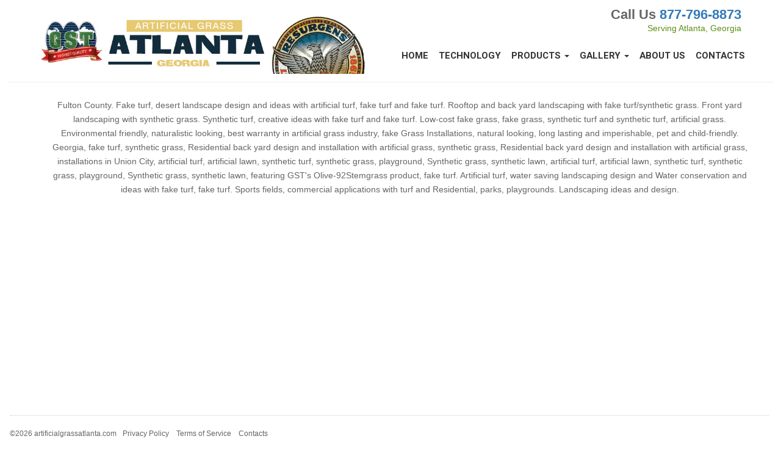

--- FILE ---
content_type: text/html; charset=UTF-8
request_url: https://www.artificialgrassatlanta.com/synturf/artificial-turf-georgetown-georgia-landscape-photos-recreational-areas/1726/
body_size: 2808
content:
<!DOCTYPE html><html prefix="og: http://ogp.me/ns#" lang="en-US"><head><meta charset="UTF-8" /><link rel="canonical" href="https://www.artificialgrassatlanta.com" /><title></title><meta name="viewport" content="width=device-width,,minimum-scale=1, initial-scale=1.0, user-scalable = no"  /><meta name='name' content='' /><meta name='description' content='' /><meta property='og:type' content='article'/><meta property='og:site_name' content='Artificial Grass Atlanta, Georgia'/><meta property='og:title' content=''/><meta property='og:locale' content='en_US' /><meta property='og:url' content='https://www.artificialgrassatlanta.com' /><meta property='og:description' content=''/><meta property='og:updated_time' content='1769945837'/><meta property='og:image:alt' content=''/><script type="application/ld+json">
{
   "@context": "http://schema.org",
   "@type": "WebSite",
   "url": "https://www.artificialgrassatlanta.com/",
   "potentialAction": { "@type": "SearchAction",
     "target": "https://www.artificialgrassatlanta.com/search?q={search_term_string}",
     "query-input": "required name=search_term_string"
   }
}
</script><script type="application/ld+json">{"@context": "http://schema.org","@type":"WebPage",
"url":"https://www.artificialgrassatlanta.com","headline":"","name":"","description": "","publisher": {"type":"Corporation","email":"info@artificialgrass-atlanta.com","name":"Global Syn-Turf, Inc.","telephone":"877-796-8873","image": [{"@type":"ImageObject","author":"Global Syn-Turf, Inc.","url":"https://www.artificialgrassatlanta.com/images/logos/logo-atlanta.jpg","datePublished":"2026-02-01T06:37:17-05:00","description":"Best Artificial Grass offers synthetic turf for landscapes, playgrounds, putting greens, sports fields, pet areas, decks, balconies.","name":"Global Syn-Turf, Inc.","width":"60","height":"60"}]},"keywords": "artificial grass, synthetic turf, fake grass","text": "","Author": {"type":"Corporation","email":"info@artificialgrass-atlanta.com","name":"Global Syn-Turf, Inc.","telephone":"877-796-8873","image": [{"@type":"ImageObject","author":"Global Syn-Turf, Inc.","url":"https://www.artificialgrassatlanta.com/images/logos/logo-atlanta.jpg","datePublished":"2026-02-01T06:37:17-05:00","description":"Best Artificial Grass offers synthetic turf for landscapes, playgrounds, putting greens, sports fields, pet areas, decks, balconies.","name":"Global Syn-Turf, Inc.","width":"60","height":"60"}]},"mainEntity":{"type":"Article","dateCreated":"2026-02-01T00:00:00-05:00","dateModified":"2026-02-01T00:00:00-05:00","url":"https://www.artificialgrassatlanta.com","headline":"","text":"","author": [{"@type":"Corporation","email":"info@artificialgrass-atlanta.com","name":"Global Syn-Turf, Inc.","telephone":"877-796-8873","image": [{"@type":"ImageObject","author":"Global Syn-Turf, Inc.","url":"https://www.artificialgrassatlanta.com/images/logos/logo-atlanta.jpg","datePublished":"2026-02-01T06:37:17-05:00","description":"Best Artificial Grass offers synthetic turf for landscapes, playgrounds, putting greens, sports fields, pet areas, decks, balconies.","name":"Global Syn-Turf, Inc.","width":"60","height":"60"}]}],"image":"","publisher": [{"@type":"Corporation","email":"info@artificialgrass-atlanta.com","name":"Global Syn-Turf, Inc.","telephone":"877-796-8873","image": [{"@type":"ImageObject","author":"Global Syn-Turf, Inc.","url":"https://www.artificialgrassatlanta.com/images/logos/logo-atlanta.jpg","datePublished":"2026-02-01T06:37:17-05:00","description":"Best Artificial Grass offers synthetic turf for landscapes, playgrounds, putting greens, sports fields, pet areas, decks, balconies.","name":"Global Syn-Turf, Inc.","width":"60","height":"60"}]}],"mainEntityOfPage":"https://www.artificialgrassatlanta.com","datePublished":"2026-02-01T00:00:00-05:00"}}</script><script type="application/ld+json">{"@context": "http://schema.org","type":"Article","dateCreated":"2026-02-01T00:00:00-05:00","dateModified":"2026-02-01T00:00:00-05:00","url":"https://www.artificialgrassatlanta.com","headline":"","text":"","author": [{"@type":"Corporation","email":"info@artificialgrass-atlanta.com","name":"Global Syn-Turf, Inc.","telephone":"877-796-8873","image": [{"@type":"ImageObject","author":"Global Syn-Turf, Inc.","url":"https://www.artificialgrassatlanta.com/images/logos/logo-atlanta.jpg","datePublished":"2026-02-01T06:37:17-05:00","description":"Best Artificial Grass offers synthetic turf for landscapes, playgrounds, putting greens, sports fields, pet areas, decks, balconies.","name":"Global Syn-Turf, Inc.","width":"60","height":"60"}]}],"image":"","publisher": [{"@type":"Corporation","email":"info@artificialgrass-atlanta.com","name":"Global Syn-Turf, Inc.","telephone":"877-796-8873","image": [{"@type":"ImageObject","author":"Global Syn-Turf, Inc.","url":"https://www.artificialgrassatlanta.com/images/logos/logo-atlanta.jpg","datePublished":"2026-02-01T06:37:17-05:00","description":"Best Artificial Grass offers synthetic turf for landscapes, playgrounds, putting greens, sports fields, pet areas, decks, balconies.","name":"Global Syn-Turf, Inc.","width":"60","height":"60"}]}],"mainEntityOfPage":"https://www.artificialgrassatlanta.com","datePublished":"2026-02-01T00:00:00-05:00"}</script><link type='text/css' href='//www.artificialgrassatlanta.com/assets/lib/bootstrap/dist/css/bootstrap.css' rel='stylesheet' media='all' /><link type='text/css' href='//www.artificialgrassatlanta.com/assets/css/fonts_moon.css' rel='stylesheet' media='all' /><link type='text/css' href='//www.artificialgrassatlanta.com/assets/css/tipped.css' rel='stylesheet' media='all' /><link type='text/css' href='//www.artificialgrassatlanta.com/assets/css/bootstrap-dialog.min.css' rel='stylesheet' media='all' /><link type='text/css' href='//www.artificialgrassatlanta.com/assets/lib/easyautocomplete/easy-autocomplete.min.css' rel='stylesheet' media='all' /><link type='text/css' href='//www.artificialgrassatlanta.com/assets/lib/nifty-modal-master/nifty.css' rel='stylesheet' media='all' /><link type='text/css' href='//www.artificialgrassatlanta.com/assets/css/jquery-ui.min.css' rel='stylesheet' media='all' /><link type='text/css' href='//www.artificialgrassatlanta.com/assets/css/custom.css' rel='stylesheet' media='all' /><link type='text/css' href='//www.artificialgrassatlanta.com/assets/css/bootstrap-datetimepicker.min.css' rel='stylesheet' media='all' /><link type='text/css' href='//www.artificialgrassatlanta.com/assets/css/fonts/12-17-22/style.css' rel='stylesheet' media='all' /><script  src='//www.artificialgrassatlanta.com/assets/js/jquery-1.12.0.min.js'></script><link rel='apple-touch-icon' sizes='180x180' href='https://www.artificialgrassatlanta.com/images/favicon/apple-touch-icon.png'>
<link rel='icon' type='image/png' sizes='32x32' href='https://www.artificialgrassatlanta.com/images/favicon/favicon-32x32.png'>
<link rel='icon' type='image/png' sizes='16x16' href='https://www.artificialgrassatlanta.com/images/favicon/favicon-16x16.png'>
<link rel='manifest' href='https://www.artificialgrassatlanta.com/images/favicon/site.webmanifest'>
<link rel='mask-icon' href='https://www.artificialgrassatlanta.com/images/favicon/safari-pinned-tab.svg' color='#5bbad5'>
<meta name='msapplication-TileColor' content='#da532c'>
<meta name='theme-color' content='#ffffff'><link href='https://fonts.googleapis.com/css?family=Heebo:900,700' rel='stylesheet' type='text/css'></head><body><div class='overlay'><div class='loading_img'><img src='https://www.artificialgrassatlanta.com/images//loaders/oval_dark.svg'></div></div><div class='container top_with_logo'><div class='row' ><div class='col-md-6 col-sm-6 col-xs-8 col-xx-8'><div class='top_table'><div class='top_row'><div class='top_cell'><a href='https://www.artificialgrassatlanta.com/'><img id='logo' src='https://www.artificialgrassatlanta.com/images/logos/logo-atlanta.jpg' alt='Artificial Grass Atlanta, Georgia' class='img-responsive'></a></div></div></div></div><div class='col-md-6 col-sm-6 col-xs-4 col-xx-4 right'><div class='only_xs top35 right'><a  data-toggle='collapse' data-target='#navbar-collapse' class='navbar_toggle'><span class='icon-bar cursor'></span></a></div><div class='top_phone hide-xs'>Call Us <a href='tel:8777968873'>877-796-8873</a></div><div class='hide-xs green'>Serving Atlanta, Georgia</div></div><div class='clear'></div><div class='clear'></div></div><div class='row'><div class='col-xs-12 smtop'><nav class='main-nav mnav_public'><div class='navbar-collapse collapse navbar-right' id='navbar-collapse'><ul class='nav navbar-nav'><li><a href='https://www.artificialgrassatlanta.com/'>Home</a></li><li><a href='https://www.artificialgrassatlanta.com/technology'>Technology</a></li><li class='dropdown'><a href='#' class='dropdown-toggle' data-toggle='dropdown'>Products <b class='caret'></b></a><ul class='dropdown-menu'><li><a href='https://www.artificialgrassatlanta.com/artificialgrass/commerciallandscape'>Landscape</a></li><li><a href='https://www.artificialgrassatlanta.com/artificialgrass/puttinggreens'>Putting Greens</a></li><li><a href='https://www.artificialgrassatlanta.com/artificialgrass/petgrass'>Pet Grass</a></li><li><a href='https://www.artificialgrassatlanta.com/artificialgrass/playgrounds'>Playgrounds</a></li><li><a href='https://www.artificialgrassatlanta.com/artificialgrass/sportsfields'>Sport Fields</a></li><li><a href='https://www.artificialgrassatlanta.com/toolsforgrass'>Accessories</a></li></ul></li><li class='dropdown'><a href='#' class='dropdown-toggle' data-toggle='dropdown'>Gallery <b class='caret'></b></a><ul class='dropdown-menu'><li><a href='https://www.artificialgrassatlanta.com/installsyntheticgrass/commerciallandscape'>Landscape</a></li><li><a href='https://www.artificialgrassatlanta.com/installsyntheticgrass/puttinggreens'>Putting Greens</a></li><li><a href='https://www.artificialgrassatlanta.com/installsyntheticgrass/petgrass'>Pet Grass</a></li><li><a href='https://www.artificialgrassatlanta.com/installsyntheticgrass/playgrounds'>Playgrounds</a></li><li><a href='https://www.artificialgrassatlanta.com/installsyntheticgrass/sports'>Sport Fields</a></li><li><a href='https://www.artificialgrassatlanta.com/how-to-install-artificial-grass'>Installation Guide</a></li></ul></li><li><a href='https://www.artificialgrassatlanta.com/about-us'>About Us</a></li><li><a href='https://www.artificialgrassatlanta.com/we-are-here-to-help'>Contacts</a></li></ul></div></nav></div></div></div><hr class='up_top'><div class='container container_body'><div class='container center top26'><div>Fulton County. Fake turf, desert landscape design and ideas with artificial turf, fake turf and fake turf. Rooftop and back yard landscaping with fake turf/synthetic grass. Front yard landscaping with synthetic grass. Synthetic turf, creative ideas with fake turf and fake turf. Low-cost fake grass, fake grass, synthetic turf and synthetic turf, artificial grass. Environmental friendly, naturalistic looking, best warranty in artificial grass industry, fake Grass Installations, natural looking, long lasting and imperishable, pet and child-friendly. Georgia, fake turf, synthetic grass, Residential back yard design and installation with artificial grass, synthetic grass, Residential back yard design and installation with artificial grass, installations in Union City, artificial turf, artificial lawn, synthetic turf, synthetic grass, playground, Synthetic grass, synthetic lawn, artificial turf, artificial lawn, synthetic turf, synthetic grass, playground, Synthetic grass, synthetic lawn, featuring GST's Olive-92Stemgrass product, fake turf. Artificial turf, water saving landscaping design and Water conservation and ideas with fake turf, fake turf. Sports fields, commercial applications with turf and Residential, parks, playgrounds. Landscaping ideas and design.</div><br /></div></div></div></div></div></div><div class='container_full' id='footer'><div class='row'><div class='col-sm-12'><hr class='hr_dotted'/></div></div>
<div class='row'><div class='col-sm-12 bfooter'>
<p><span class='copyr'>&copy;2026 artificialgrassatlanta.com</span><a href='https://www.artificialgrassatlanta.com/privacy-policy'>Privacy Policy</a> &nbsp;&nbsp; <a href='https://www.artificialgrassatlanta.com/terms-of-use'>Terms of Service</a> &nbsp;&nbsp; <a href='https://www.artificialgrassatlanta.com/we-are-here-to-help'>Contacts</a></p>
</div></div><script>var dark_background=false;var options;var height;var iwidth;var h_script='https://www.artificialgrassatlanta.com/';var home='https://www.artificialgrassatlanta.com/';var hm='https://www.artificialgrassatlanta.com/';var images_local='https://www.artificialgrassatlanta.com//images/';var images='https://www.artificialgrassatlanta.com/images/';var cookie_domain='.artificialgrassatlanta.com';var ip='3.144.110.95';var ajax_plugins='https://www.artificialgrassatlanta.com/includes/plugins/';var hs='https://www.artificialgrassatlanta.com/'; var hssl='https://www.artificialgrassatlanta.com/';var oim=false;</script><script>var dark_background=false;var options;var height;var iwidth;var h_script='https://www.artificialgrassatlanta.com/';var home='https://www.artificialgrassatlanta.com/';var hm='https://www.artificialgrassatlanta.com/';var images_local='https://www.artificialgrassatlanta.com//images/';var images='https://www.artificialgrassatlanta.com/images/';var cookie_domain='.artificialgrassatlanta.com';var ajax_plugins='https://www.artificialgrassatlanta.com/includes/plugins/'; var page_now='https://www.artificialgrassatlanta.com//synturf/artificial-turf-georgetown-georgia-landscape-photos-recreational-areas/1726/'; var got_screen=false; var ip='3.144.110.95'; var query=''; var got_screen=0; var zip='';var lat='';var lon='';var locality='';var maps_key='AIzaSyBhaQKen5daAjMM0C4jx0J5_41x51XoC6k';var zip_long=''; var zip_short='';var street_long=''; var street_short='';var country_long=''; var country_short='';var county_long=''; var county_short='';var street_number_long=''; var street_number_short='';var street_long=''; var street_short='';var city_long=''; var city_short='';var state_long=''; var state_short='';var locality_long=''; var locality_short='';var sublocality_long=''; var sublocality_short='';var me=false;</script><script src='//www.artificialgrassatlanta.com/assets/js/tipped.js'></script><script src='//www.artificialgrassatlanta.com/assets/js/oilibs.js'></script><script src='//www.artificialgrassatlanta.com/assets/js/bootstrap.min.js'></script><script src='//www.artificialgrassatlanta.com/assets/lib/perfect-scrollbar/js/perfect-scrollbar.jquery.min.js'></script><script src='//www.artificialgrassatlanta.com/assets/lib/easyautocomplete/jquery.easy-autocomplete.min.js'></script><script src='//www.artificialgrassatlanta.com/assets/js/bootstrap-dialog.min.js'></script><script src='//www.artificialgrassatlanta.com/assets/lib/nifty-modal-master/nifty.js'></script><script src='//www.artificialgrassatlanta.com/assets/js/moment.js'></script><script src='//www.artificialgrassatlanta.com/assets/js/jquery-ui.min.js'></script><script src='//www.artificialgrassatlanta.com/assets/js/bootstrap-datetimepicker.min.js'></script><script src='//www.artificialgrassatlanta.com/assets/lib/nifty-modal-master/nifty.js'></script><script  src='//www.artificialgrassatlanta.com/assets/js/jquery.touchSwipe.min.js'></script><noscript>Your browser does not support JavaScript!</noscript></body></html></body></html>

--- FILE ---
content_type: text/css
request_url: https://www.artificialgrassatlanta.com/assets/css/fonts_moon.css
body_size: 4476
content:
@font-face {
  font-family: 'icomoon';
  src:  url('./fonts/icomoon.eot');
  src:  url('./fonts/icomoon.eot') format('embedded-opentype'),
  url('./fonts/icomoon.woff2') format('woff2'),
  url('./fonts/icomoon.woff') format('woff'),   
  url('./fonts/icomoon.ttf') format('truetype'),   
  url('./fonts/icomoon.svg') format('svg');

  font-weight: normal;
  font-style: normal;
}

[class^="icon-"], [class*=" icon-"] {
  /* use !important to prevent issues with browser extensions that change fonts */
  font-family: 'icomoon' !important;
  speak: none;
  font-style: normal;
  font-weight: normal;
  font-variant: normal;
  text-transform: none;
  line-height: 1;

  /* Better Font Rendering =========== */
  -webkit-font-smoothing: antialiased;
  -moz-osx-font-smoothing: grayscale;
}

.icon-office:before {
  content: "\e903";
}
.icon-droplet:before {
  content: "\e90b";
}
.icon-camera2:before {
  content: "\e90f";
}
.icon-books:before {
  content: "\e920";
}
.icon-file-zip:before {
  content: "\e92b";
}
.icon-stack:before {
  content: "\e92e";
}
.icon-barcode2:before {
  content: "\e937";
}
.icon-qrcode:before {
  content: "\e938";
}
.icon-cart2:before {
  content: "\e93b";
}
.icon-calculator2:before {
  content: "\e940";
}
.icon-phone2:before {
  content: "\e942";
}
.icon-address-book:before {
  content: "\e944";
}
.icon-location3:before {
  content: "\e949";
}
.icon-location22:before {
  content: "\e94a";
}
.icon-printer2:before {
  content: "\e954";
}
.icon-floppy-disk:before {
  content: "\e962";
}
.icon-spinner4:before {
  content: "\e97d";
}
.icon-spinner5:before {
  content: "\e97e";
}
.icon-wrench:before {
  content: "\e991";
}
.icon-leaf2:before {
  content: "\e9a4";
}
.icon-fire2:before {
  content: "\e9a9";
}
.icon-lab:before {
  content: "\e9aa";
}
.icon-bin:before {
  content: "\e9ac";
}
.icon-bin2:before {
  content: "\e9ad";
}
.icon-truck:before {
  content: "\e9b1";
}
.icon-road:before {
  content: "\e9b2";
}
.icon-menu:before {
  content: "\e9bd";
}
.icon-checkmark:before {
  content: "\ea10";
}
.icon-radio-checked:before {
  content: "\ea54";
}
.icon-radio-checked2:before {
  content: "\ea55";
}
.icon-crop2:before {
  content: "\ea57";
}
.icon-make-group:before {
  content: "\ea58";
}
.icon-ungroup:before {
  content: "\ea59";
}
.icon-filter2:before {
  content: "\ea5b";
}
.icon-twitter:before {
  content: "\ea96";
}
.icon-youtube2:before {
  content: "\ea9e";
}
.icon-flickr2:before {
  content: "\eaa3";
}
.icon-flickr22:before {
  content: "\eaa4";
}
.icon-tumblr:before {
  content: "\eab9";
}
.icon-windows2:before {
  content: "\eac1";
}
.icon-pinterest:before {
  content: "\ead1";
}
.icon-file-pdf:before {
  content: "\eadf";
}
.icon-file-word:before {
  content: "\eae1";
}
.icon-file-excel:before {
  content: "\eae2";
}
.icon-pencil2:before {
  content: "\e902";
}
.icon-list4:before {
  content: "\e9d2";
}
.icon-grid3:before {
  content: "\e9d3";
}
.icon-floppy:before {
  content: "\e9d4";
}
.icon-book2:before {
  content: "\e904";
}
.icon-spinner:before {
  content: "\e905";
}
.icon-calendar2:before {
  content: "\e906";
}
.icon-calculator3:before {
  content: "\e907";
}
.icon-share:before {
  content: "\e909";
}
.icon-move-vertical:before {
  content: "\e9d5";
}
.icon-file-png:before {
  content: "\e90a";
}
.icon-file-pdf2:before {
  content: "\e90c";
}
.icon-file-mp3:before {
  content: "\e910";
}
.icon-file-mp4:before {
  content: "\e911";
}
.icon-file-mov:before {
  content: "\e912";
}
.icon-file-jpg:before {
  content: "\e913";
}
.icon-file-psd:before {
  content: "\e914";
}
.icon-file-ai:before {
  content: "\e915";
}
.icon-file-tiff:before {
  content: "\e916";
}
.icon-file-xls:before {
  content: "\e917";
}
.icon-file-xml:before {
  content: "\e918";
}
.icon-file-avi:before {
  content: "\e919";
}
.icon-file-txt:before {
  content: "\e91a";
}
.icon-file-rtf:before {
  content: "\e91b";
}
.icon-file-m4v:before {
  content: "\e91c";
}
.icon-file-zip2:before {
  content: "\e91d";
}
.icon-file-gif:before {
  content: "\e91e";
}
.icon-pen2:before {
  content: "\e91f";
}
.icon-location6:before {
  content: "\e9d6";
}
.icon-bubble3:before {
  content: "\e9d7";
}
.icon-note:before {
  content: "\e921";
}
.icon-fire3:before {
  content: "\e922";
}
.icon-calendar3:before {
  content: "\e923";
}
.icon-truck2:before {
  content: "\e924";
}
.icon-linegraph:before {
  content: "\e039";
}
.icon-calendar4:before {
  content: "\e925";
}
.icon-cogs:before {
  content: "\e926";
}
.icon-picture:before {
  content: "\e927";
}
.icon-phone3:before {
  content: "\e928";
}
.icon-phone4:before {
  content: "\e929";
}
.icon-image3:before {
  content: "\e92a";
}
.icon-open:before {
  content: "\e92c";
}
.icon-sale:before {
  content: "\e92d";
}
.icon-direction:before {
  content: "\e92f";
}
.icon-map2:before {
  content: "\e930";
}
.icon-trashcan:before {
  content: "\e931";
}
.icon-hand:before {
  content: "\e939";
}
.icon-stack2:before {
  content: "\e93c";
}
.icon-stack3:before {
  content: "\e93d";
}
.icon-stack4:before {
  content: "\e93e";
}
.icon-archive:before {
  content: "\e93f";
}
.icon-thermometer2:before {
  content: "\e941";
}
.icon-bag:before {
  content: "\e943";
}
.icon-moneybag:before {
  content: "\e945";
}
.icon-grid:before {
  content: "\e946";
}
.icon-grid2:before {
  content: "\e94c";
}
.icon-list:before {
  content: "\e94d";
}
.icon-list2:before {
  content: "\e94e";
}
.icon-ruler:before {
  content: "\e94f";
}
.icon-ruler2:before {
  content: "\e950";
}
.icon-tools:before {
  content: "\e951";
}
.icon-brush:before {
  content: "\e952";
}
.icon-pen3:before {
  content: "\e953";
}
.icon-resize:before {
  content: "\e9d8";
}
.icon-resize2:before {
  content: "\e9d9";
}
.icon-resize3:before {
  content: "\e9da";
}
.icon-library:before {
  content: "\e9db";
}
.icon-justice:before {
  content: "\e9dc";
}
.icon-hourglass:before {
  content: "\e9dd";
}
.icon-pencil3:before {
  content: "\e955";
}
.icon-pen4:before {
  content: "\e956";
}
.icon-pin:before {
  content: "\e957";
}
.icon-pin2:before {
  content: "\e958";
}
.icon-coins:before {
  content: "\e959";
}
.icon-addressbook:before {
  content: "\e9de";
}
.icon-addressbook2:before {
  content: "\e9df";
}
.icon-safe:before {
  content: "\e9e0";
}
.icon-heart2:before {
  content: "\e95a";
}
.icon-bus:before {
  content: "\e95b";
}
.icon-book3:before {
  content: "\e9e1";
}
.icon-target:before {
  content: "\e95c";
}
.icon-badge:before {
  content: "\e95d";
}
.icon-badge2:before {
  content: "\e95e";
}
.icon-ticket:before {
  content: "\e95f";
}
.icon-ticket2:before {
  content: "\e963";
}
.icon-ticket3:before {
  content: "\e964";
}
.icon-printer3:before {
  content: "\e9e2";
}
.icon-compass:before {
  content: "\e965";
}
.icon-zip:before {
  content: "\e966";
}
.icon-zip2:before {
  content: "\e967";
}
.icon-lockedheart:before {
  content: "\e968";
}
.icon-navigation:before {
  content: "\e969";
}
.icon-clipboard2:before {
  content: "\e96a";
}
.icon-clipboard3:before {
  content: "\e96f";
}
.icon-clipboard4:before {
  content: "\e972";
}
.icon-ruler3:before {
  content: "\e973";
}
.icon-list5:before {
  content: "\e9e3";
}
.icon-grid4:before {
  content: "\e9e4";
}
.icon-arrow-left2:before {
  content: "\e9e5";
}
.icon-arrow-up:before {
  content: "\e9e6";
}
.icon-arrow-down2:before {
  content: "\e9e7";
}
.icon-arrow-right2:before {
  content: "\e9e8";
}
.icon-users2:before {
  content: "\e974";
}
.icon-user2:before {
  content: "\e975";
}
.icon-graph:before {
  content: "\e9e9";
}
.icon-crop3:before {
  content: "\e9ea";
}
.icon-location4:before {
  content: "\e976";
}
.icon-sort-alphabetically:before {
  content: "\e977";
}
.icon-phone5:before {
  content: "\e978";
}
.icon-tick-outline:before {
  content: "\e979";
}
.icon-th-large-outline:before {
  content: "\e97a";
}
.icon-news:before {
  content: "\e97b";
}
.icon-pen5:before {
  content: "\e97c";
}
.icon-sort-numerically-outline:before {
  content: "\e97f";
}
.icon-sort-alphabetically-outline:before {
  content: "\e980";
}
.icon-droplet2:before {
  content: "\e981";
}
.icon-edit-2:before {
  content: "\e982";
}
.icon-edit-3:before {
  content: "\e983";
}
.icon-target2:before {
  content: "\e9eb";
}
.icon-trending-down:before {
  content: "\e9ec";
}
.icon-trending-up:before {
  content: "\e9ed";
}
.icon-watch:before {
  content: "\e9ee";
}
.icon-airport_shuttle:before {
  content: "\eb3c";
}
.icon-palette:before {
  content: "\e40a";
}
.icon-content_copy:before {
  content: "\e14d";
}
.icon-content_cut:before {
  content: "\e14e";
}
.icon-crop_square:before {
  content: "\e3c6";
}
.icon-drafts:before {
  content: "\e151";
}
.icon-time_to_leave:before {
  content: "\e62c";
}
.icon-fiber_smart_record:before {
  content: "\e062";
}
.icon-get_app:before {
  content: "\e884";
}
.icon-file_upload:before {
  content: "\e2c6";
}
.icon-terrain:before {
  content: "\e564";
}
.icon-fingerprint:before {
  content: "\e984";
}
.icon-my_location:before {
  content: "\e55c";
}
.icon-local_car_wash:before {
  content: "\e542";
}
.icon-restaurant_menu:before {
  content: "\e561";
}
.icon-local_florist:before {
  content: "\e545";
}
.icon-local_library:before {
  content: "\e54b";
}
.icon-map3:before {
  content: "\e55b";
}
.icon-memory:before {
  content: "\e322";
}
.icon-message:before {
  content: "\e0c9";
}
.icon-more:before {
  content: "\e619";
}
.icon-nature:before {
  content: "\e406";
}
.icon-nature_people:before {
  content: "\e407";
}
.icon-open_with:before {
  content: "\e89f";
}
.icon-pages:before {
  content: "\e7f9";
}
.icon-pan_tool:before {
  content: "\e985";
}
.icon-perm_contact_calendar:before {
  content: "\e8a3";
}
.icon-perm_media:before {
  content: "\e8a7";
}
.icon-reorder:before {
  content: "\e8fe";
}
.icon-reply:before {
  content: "\e15e";
}
.icon-reply_all:before {
  content: "\e15f";
}
.icon-supervisor_account:before {
  content: "\e8d3";
}
.icon-traffic:before {
  content: "\e565";
}
.icon-train:before {
  content: "\e570";
}
.icon-undo:before {
  content: "\e166";
}
.icon-watch2:before {
  content: "\e334";
}
.icon-wc:before {
  content: "\e63d";
}
.icon-flow-line:before {
  content: "\e9ef";
}
.icon-flow-parallel:before {
  content: "\e9f0";
}
.icon-layers:before {
  content: "\e986";
}
.icon-resize-100:before {
  content: "\e9f1";
}
.icon-resize-full-screen:before {
  content: "\e9f2";
}
.icon-save2:before {
  content: "\e987";
}
.icon-select-arrows:before {
  content: "\e9f3";
}
.icon-trash2:before {
  content: "\e988";
}
.icon-air:before {
  content: "\e989";
}
.icon-attachment:before {
  content: "\e98a";
}
.icon-calculator4:before {
  content: "\e98b";
}
.icon-calendar5:before {
  content: "\e98c";
}
.icon-camera3:before {
  content: "\e98d";
}
.icon-colours:before {
  content: "\e98e";
}
.icon-database2:before {
  content: "\e98f";
}
.icon-dial-pad:before {
  content: "\e990";
}
.icon-hand2:before {
  content: "\e992";
}
.icon-location-pin:before {
  content: "\e993";
}
.icon-location5:before {
  content: "\e995";
}
.icon-magnet:before {
  content: "\e996";
}
.icon-mail:before {
  content: "\e997";
}
.icon-old-mobile:before {
  content: "\e998";
}
.icon-old-phone:before {
  content: "\e999";
}
.icon-paper-plane:before {
  content: "\e99a";
}
.icon-pencil4:before {
  content: "\e99b";
}
.icon-ruler4:before {
  content: "\e99c";
}
.icon-text-document-inverted:before {
  content: "\e99d";
}
.icon-text-document:before {
  content: "\e99e";
}
.icon-thumbs-down2:before {
  content: "\e99f";
}
.icon-thumbs-up2:before {
  content: "\e9a0";
}
.icon-thunder-cloud:before {
  content: "\e9a1";
}
.icon-tools2:before {
  content: "\e9a2";
}
.icon-trophy:before {
  content: "\e9a3";
}
.icon-arrow-down:before {
  content: "\e9a5";
}
.icon-arrow-left:before {
  content: "\e9a6";
}
.icon-arrow-right:before {
  content: "\e9a7";
}
.icon-arrow-thin-up:before {
  content: "\e9a8";
}
.icon-backspace:before {
  content: "\e9ab";
}
.icon-block:before {
  content: "\e9ae";
}
.icon-bookmarkcopy2:before {
  content: "\e9af";
}
.icon-bookmarkcopy3:before {
  content: "\e9b3";
}
.icon-calendar:before {
  content: "\e901";
}
.icon-close2:before {
  content: "\e900";
}
.icon-edit-pencil:before {
  content: "\e9b4";
}
.icon-envelope:before {
  content: "\e9b5";
}
.icon-inbox-full:before {
  content: "\e9b6";
}
.icon-list3:before {
  content: "\e9b7";
}
.icon-list-add:before {
  content: "\e9b8";
}
.icon-list-bullet:before {
  content: "\e9b9";
}
.icon-menu2:before {
  content: "\e9ba";
}
.icon-stand-by:before {
  content: "\e9bb";
}
.icon-tablet:before {
  content: "\e9bc";
}
.icon-trash3:before {
  content: "\e9be";
}
.icon-travel-taxi-cab:before {
  content: "\e9bf";
}
.icon-travel-train:before {
  content: "\e9c0";
}
.icon-view-hide:before {
  content: "\e9c9";
}
.icon-view-list:before {
  content: "\e9ca";
}
.icon-view-show:before {
  content: "\e9cb";
}
.icon-zoom-in:before {
  content: "\e9cc";
}
.icon-zoom-out:before {
  content: "\e9cd";
}
.icon-plus:before {
  content: "\f067";
}
.icon-minus:before {
  content: "\f068";
}
.icon-heart:before {
  content: "\f004";
}
.icon-close:before {
  content: "\f00e";
}
.icon-video-camera:before {
  content: "\f03d";
}
.icon-pencil:before {
  content: "\f040";
}
.icon-tint:before {
  content: "\f043";
}
.icon-chevron-left:before {
  content: "\f053";
}
.icon-chevron-right:before {
  content: "\f054";
}
.icon-expand:before {
  content: "\f065";
}
.icon-compress:before {
  content: "\f066";
}
.icon-twitter-square:before {
  content: "\f081";
}
.icon-facebook-square:before {
  content: "\f082";
}
.icon-linkedin-square:before {
  content: "\f08c";
}
.icon-thumb-tack:before {
  content: "\f08d";
}
.icon-phone:before {
  content: "\f095";
}
.icon-phone-square:before {
  content: "\f098";
}
.icon-twitter_simple:before {
  content: "\f099";
}
.icon-fb_simple:before {
  content: "\f09a";
}
.icon-credit-card:before {
  content: "\f09d";
}
.icon-filter:before {
  content: "\f0b0";
}
.icon-group:before {
  content: "\f0c0";
}
.icon-users:before {
  content: "\f0c0";
}
.icon-flask:before {
  content: "\f0c3";
}
.icon-bar:before {
  content: "\f0c9";
}
.icon-magic:before {
  content: "\f0d0";
}
.icon-pinterest_circle:before {
  content: "\f0d2";
}
.icon-pinterest-square:before {
  content: "\f0d3";
}
.icon-google-plus-square:before {
  content: "\f0d4";
}
.icon-google_plus_simple:before {
  content: "\f0d5";
}
.icon-money:before {
  content: "\f0d6";
}
.icon-gavel:before {
  content: "\f0e3";
}
.icon-legal:before {
  content: "\f0e3";
}
.icon-clipboard:before {
  content: "\f0ea";
}
.icon-paste:before {
  content: "\f0ea";
}
.icon-exchange:before {
  content: "\f0ec";
}
.icon-coffee:before {
  content: "\f0f5";
}
.icon-angle-double-left:before {
  content: "\f100";
}
.icon-angle-double-right:before {
  content: "\f101";
}
.icon-angle-double-up:before {
  content: "\f102";
}
.icon-angle-double-down:before {
  content: "\f103";
}
.icon-angle-left:before {
  content: "\f104";
}
.icon-angle-right:before {
  content: "\f105";
}
.icon-angle-up:before {
  content: "\f106";
}
.icon-angle-down:before {
  content: "\f107";
}
.icon-circle:before {
  content: "\f111";
}
.icon-location-arrow:before {
  content: "\f124";
}
.icon-crop:before {
  content: "\f125";
}
.icon-code-fork:before {
  content: "\f126";
}
.icon-chain-broken:before {
  content: "\f127";
}
.icon-unlink:before {
  content: "\f127";
}
.icon-calendar-o:before {
  content: "\f133";
}
.icon-chevron-circle-left:before {
  content: "\f13b";
}
.icon-chevron-circle-right:before {
  content: "\f13c";
}
.icon-chevron-circle-up:before {
  content: "\f13d";
}
.icon-chevron-circle-down:before {
  content: "\f13e";
}
.icon-bullseye:before {
  content: "\f140";
}
.icon-ellipsis-h:before {
  content: "\f141";
}
.icon-ellipsis-v:before {
  content: "\f142";
}
.icon-file:before {
  content: "\f15b";
}
.icon-file-text:before {
  content: "\f15c";
}
.icon-thumbs-up:before {
  content: "\f164";
}
.icon-thumbs-down:before {
  content: "\f165";
}
.icon-youtube-square:before {
  content: "\f166";
}
.icon-youtube:before {
  content: "\f167";
}
.icon-instagram:before {
  content: "\f16d";
}
.icon-flickr:before {
  content: "\f16e";
}
.icon-bitbucket:before {
  content: "\f171";
}
.icon-bitbucket-square:before {
  content: "\f172";
}
.icon-long-arrow-down:before {
  content: "\f175";
}
.icon-long-arrow-up:before {
  content: "\f176";
}
.icon-long-arrow-left:before {
  content: "\f177";
}
.icon-long-arrow-right:before {
  content: "\f178";
}
.icon-apple:before {
  content: "\f179";
}
.icon-windows:before {
  content: "\f17a";
}
.icon-android:before {
  content: "\f17b";
}
.icon-female:before {
  content: "\f182";
}
.icon-male:before {
  content: "\f183";
}
.icon-renren:before {
  content: "\f18b";
}
.icon-child:before {
  content: "\f1ae";
}
.icon-paw:before {
  content: "\f1b0";
}
.icon-spoon:before {
  content: "\f1b1";
}
.icon-automobile:before {
  content: "\f1b9";
}
.icon-car:before {
  content: "\f1b9";
}
.icon-cab:before {
  content: "\f1ba";
}
.icon-taxi:before {
  content: "\f1ba";
}
.icon-database:before {
  content: "\f1c0";
}
.icon-file-pdf-o:before {
  content: "\f1c1";
}
.icon-file-word-o:before {
  content: "\f1c2";
}
.icon-file-excel-o:before {
  content: "\f1c3";
}
.icon-file-powerpoint-o:before {
  content: "\f1c4";
}
.icon-file-image-o:before {
  content: "\f1c5";
}
.icon-file-photo-o:before {
  content: "\f1c5";
}
.icon-file-picture-o:before {
  content: "\f1c5";
}
.icon-file-archive-o:before {
  content: "\f1c6";
}
.icon-file-zip-o:before {
  content: "\f1c6";
}
.icon-file-audio-o:before {
  content: "\f1c7";
}
.icon-file-sound-o:before {
  content: "\f1c7";
}
.icon-file-movie-o:before {
  content: "\f1c8";
}
.icon-file-video-o:before {
  content: "\f1c8";
}
.icon-calculator:before {
  content: "\f1ec";
}
.icon-paypal:before {
  content: "\f1ed";
}
.icon-cc_visa:before {
  content: "\f1f0";
}
.icon-cc-mastercard:before {
  content: "\f1f1";
}
.icon-cc-discover:before {
  content: "\f1f2";
}
.icon-cc-amex:before {
  content: "\f1f3";
}
.icon-cc-paypal:before {
  content: "\f1f4";
}
.icon-eyedropper:before {
  content: "\f1fb";
}
.icon-paint-brush:before {
  content: "\f1fc";
}
.icon-pie-chart:before {
  content: "\f200";
}
.icon-line-chart:before {
  content: "\f201";
}
.icon-user-secret:before {
  content: "\f21b";
}
.icon-pinterest-p:before {
  content: "\f231";
}
.icon-whatsapp:before {
  content: "\f232";
}
.icon-mouse-pointer:before {
  content: "\f245";
}
.icon-object-group:before {
  content: "\f247";
}
.icon-object-ungroup:before {
  content: "\f248";
}
.icon-sticky-note:before {
  content: "\f249";
}
.icon-sticky-note-o:before {
  content: "\f24a";
}
.icon-cc-diners-club:before {
  content: "\f24c";
}
.icon-clone:before {
  content: "\f24d";
}
.icon-hand-paper-o:before {
  content: "\f256";
}
.icon-hand-stop-o:before {
  content: "\f256";
}
.icon-registered:before {
  content: "\f25d";
}
.icon-creative-commons:before {
  content: "\f25e";
}
.icon-safari:before {
  content: "\f267";
}
.icon-television:before {
  content: "\f26c";
}
.icon-tv:before {
  content: "\f26c";
}
.icon-map-signs:before {
  content: "\f277";
}
.icon-map-o:before {
  content: "\f278";
}
.icon-commenting:before {
  content: "\f27a";
}
.icon-commenting-o:before {
  content: "\f27b";
}
.icon-volume-control-phone:before {
  content: "\f2a0";
}
.icon-google-plus-circle:before {
  content: "\f2b3";
}
.icon-user-circle:before {
  content: "\f2bd";
}
.icon-user-circle-o:before {
  content: "\f2be";
}
.icon-user-o:before {
  content: "\f2c0";
}
.icon-id-badge:before {
  content: "\f2c1";
}
.icon-drivers-license:before {
  content: "\f2c2";
}
.icon-id-card:before {
  content: "\f2c2";
}
.icon-drivers-license-o:before {
  content: "\f2c3";
}
.icon-id-card-o:before {
  content: "\f2c3";
}
.icon-thermometer:before {
  content: "\f2c7";
}
.icon-thermometer-4:before {
  content: "\f2c7";
}
.icon-thermometer-full:before {
  content: "\f2c7";
}
.icon-shower:before {
  content: "\f2cc";
}
.icon-bath:before {
  content: "\f2cd";
}
.icon-bathtub:before {
  content: "\f2cd";
}
.icon-s15:before {
  content: "\f2cd";
}
.icon-snowflake-o:before {
  content: "\f2dc";
}
.icon-pen:before {
  content: "\e908";
}
.icon-image:before {
  content: "\e90d";
}
.icon-images:before {
  content: "\e90e";
}
.icon-folder-minus:before {
  content: "\e932";
}
.icon-folder-download:before {
  content: "\e933";
}
.icon-folder-upload:before {
  content: "\e934";
}
.icon-price-tag:before {
  content: "\e935";
}
.icon-price-tags:before {
  content: "\e936";
}
.icon-cart:before {
  content: "\e93a";
}
.icon-location:before {
  content: "\e947";
}
.icon-location2:before {
  content: "\e948";
}
.icon-map:before {
  content: "\e94b";
}
.icon-download:before {
  content: "\e960";
}
.icon-upload:before {
  content: "\e961";
}
.icon-bubble:before {
  content: "\e96b";
}
.icon-bubbles:before {
  content: "\e96c";
}
.icon-bubbles2:before {
  content: "\e96d";
}
.icon-bubble2:before {
  content: "\e96e";
}
.icon-bubbles4:before {
  content: "\e970";
}
.icon-user:before {
  content: "\e971";
}
.icon-cog:before {
  content: "\e994";
}
.icon-truck_right:before {
  content: "\e9b0";
}
.icon-cloud:before {
  content: "\e9c1";
}
.icon-cloud-download:before {
  content: "\e9c2";
}
.icon-cloud-upload:before {
  content: "\e9c3";
}
.icon-cloud-check:before {
  content: "\e9c4";
}
.icon-download2:before {
  content: "\e9c5";
}
.icon-upload2:before {
  content: "\e9c6";
}
.icon-download3:before {
  content: "\e9c7";
}
.icon-upload3:before {
  content: "\e9c8";
}
.icon-eye:before {
  content: "\e9ce";
}
.icon-eye-plus:before {
  content: "\e9cf";
}
.icon-eye-minus:before {
  content: "\e9d0";
}
.icon-eye-blocked:before {
  content: "\e9d1";
}
.icon-cross:before {
  content: "\ea0f";
}
.icon-checkbox-checked:before {
  content: "\ea52";
}
.icon-scissors_up:before {
  content: "\ea5a";
}
.icon-search:before {
  content: "\f002";
}
.icon-mail_empty:before {
  content: "\f003";
}
.icon-star_full:before {
  content: "\f005";
}
.icon-star_empty:before {
  content: "\f006";
}
.icon-user1:before {
  content: "\f007";
}
.icon-check:before {
  content: "\f00c";
}
.icon-remove:before {
  content: "\f00d";
}
.icon-settings:before {
  content: "\f013";
}
.icon-trash:before {
  content: "\f014";
}
.icon-home:before {
  content: "\f015";
}
.icon-folder_none:before {
  content: "\f016";
}
.icon-clock:before {
  content: "\f017";
}
.icon-icon_download:before {
  content: "\f019";
}
.icon-arrow_circle_down:before {
  content: "\f01a";
}
.icon-arrow_circle_up:before {
  content: "\f01b";
}
.icon-reload:before {
  content: "\f01e";
}
.icon-refresh:before {
  content: "\f021";
}
.icon-lock:before {
  content: "\f023";
}
.icon-flag:before {
  content: "\f024";
}
.icon-qr_code:before {
  content: "\f029";
}
.icon-barcode:before {
  content: "\f02a";
}
.icon-tag:before {
  content: "\f02b";
}
.icon-book:before {
  content: "\f02d";
}
.icon-printer:before {
  content: "\f02f";
}
.icon-camera_full:before {
  content: "\f030";
}
.icon-image2:before {
  content: "\f03e";
}
.icon-pencil_squar:before {
  content: "\f044";
}
.icon-check_square:before {
  content: "\f046";
}
.icon-stop_circle_full:before {
  content: "\f056";
}
.icon-remove_circle_full:before {
  content: "\f057";
}
.icon-check_circle_full:before {
  content: "\f058";
}
.icon-question_circle:before {
  content: "\f059";
}
.icon-info:before {
  content: "\f05a";
}
.icon-delete_circle:before {
  content: "\f05c";
}
.icon-check_circle:before {
  content: "\f05d";
}
.icon-nogo:before {
  content: "\f05e";
}
.icon-mark:before {
  content: "\f069";
}
.icon-znak:before {
  content: "\f06a";
}
.icon-gift:before {
  content: "\f06b";
}
.icon-leaf:before {
  content: "\f06c";
}
.icon-fire:before {
  content: "\f06d";
}
.icon-eye1:before {
  content: "\f06e";
}
.icon-eye_close:before {
  content: "\f070";
}
.icon-warning:before {
  content: "\f071";
}
.icon-chat_full:before {
  content: "\f075";
}
.icon-caret_up:before {
  content: "\f077";
}
.icon-caret_down:before {
  content: "\f078";
}
.icon-icon_cart:before {
  content: "\f07a";
}
.icon-folder_full:before {
  content: "\f07b";
}
.icon-folder_open:before {
  content: "\f07c";
}
.icon-twitter_square:before {
  content: "\f083";
}
.icon-fb_square:before {
  content: "\f084";
}
.icon-camera:before {
  content: "\f085";
}
.icon-key:before {
  content: "\f086";
}
.icon-chats_full:before {
  content: "\f087";
}
.icon-thumbup:before {
  content: "\f088";
}
.icon-thumbdown:before {
  content: "\f089";
}
.icon-con_halfstar_noborder:before {
  content: "\f08a";
}
.icon-logoff:before {
  content: "\f08b";
}
.icon-goupright:before {
  content: "\f08e";
}
.icon-login:before {
  content: "\f090";
}
.icon-icon_upload:before {
  content: "\f093";
}
.icon-phone_square:before {
  content: "\f09b";
}
.icon-unlock:before {
  content: "\f09e";
}
.icon-cc:before {
  content: "\f09f";
}
.icon-egmark:before {
  content: "\f0a3";
}
.icon-left_circle:before {
  content: "\f0a8";
}
.icon-right_circle:before {
  content: "\f0a9";
}
.icon-up_circle:before {
  content: "\f0aa";
}
.icon-down_circle:before {
  content: "\f0ab";
}
.icon-globe:before {
  content: "\f0ac";
}
.icon-tool:before {
  content: "\f0ae";
}
.icon-port:before {
  content: "\f0b1";
}
.icon-cloud1:before {
  content: "\f0c2";
}
.icon-scissors_right:before {
  content: "\f0c4";
}
.icon-staple:before {
  content: "\f0c6";
}
.icon-save:before {
  content: "\f0c7";
}
.icon-truck_left:before {
  content: "\f0d1";
}
.icon-arrow_down:before {
  content: "\f0d7";
}
.icon-arrow_up:before {
  content: "\f0d8";
}
.icon-arrow_left:before {
  content: "\f0d9";
}
.icon-arrow_right:before {
  content: "\f0da";
}
.icon-mail_full:before {
  content: "\f0e0";
}
.icon-chat:before {
  content: "\f0e5";
}
.icon-chats:before {
  content: "\f0e6";
}
.icon-electricity:before {
  content: "\f0e7";
}
.icon-down_cloud:before {
  content: "\f0ed";
}
.icon-up_cloud:before {
  content: "\f0ee";
}
.icon-portfolio:before {
  content: "\f0f2";
}
.icon-bell:before {
  content: "\f0f3";
}
.icon-cup:before {
  content: "\f0f4";
}
.icon-back:before {
  content: "\f112";
}
.icon-half_star:before {
  content: "\f123";
}
.icon-question:before {
  content: "\f128";
}
.icon-arrow_left_circle:before {
  content: "\f137";
}
.icon-arrow_right_circle:before {
  content: "\f138";
}
.icon-arrow_top_circle:before {
  content: "\f139";
}
.icon-arrow_down_circle:before {
  content: "\f13a";
}
.icon-play_circle:before {
  content: "\f144";
}
.icon-stop:before {
  content: "\f146";
}
.icon-checkbox-square:before {
  content: "\f14a";
}
.icon-link:before {
  content: "\f14c";
}
.icon-go-square:before {
  content: "\f14d";
}
.icon-play:before {
  content: "\f16a";
}
.icon-dropbox:before {
  content: "\f16b";
}
.icon-box:before {
  content: "\f187";
}
.icon-bug:before {
  content: "\f188";
}


--- FILE ---
content_type: text/css
request_url: https://www.artificialgrassatlanta.com/assets/css/fonts/12-17-22/style.css
body_size: 400
content:
@font-face {
  font-family: 'icomoon';
  src:  url('fonts/icomoon.eot?cyphte');
  src:  url('fonts/icomoon.eot?cyphte#iefix') format('embedded-opentype'),
    url('fonts/icomoon.ttf?cyphte') format('truetype'),
    url('fonts/icomoon.woff?cyphte') format('woff'),
    url('fonts/icomoon.svg?cyphte#icomoon') format('svg');
  font-weight: normal;
  font-style: normal;
  font-display: block;
}

[class^="icon-"], [class*=" icon-"] {
  /* use !important to prevent issues with browser extensions that change fonts */
  font-family: 'icomoon' !important;
  speak: never;
  font-style: normal;
  font-weight: normal;
  font-variant: normal;
  text-transform: none;
  line-height: 1;

  /* Better Font Rendering =========== */
  -webkit-font-smoothing: antialiased;
  -moz-osx-font-smoothing: grayscale;
}

.icon-mtwitter:before {
  content: "\e900";
}
.icon-mfacebook:before {
  content: "\e901";
}
.icon-minstagram:before {
  content: "\e902";
}
.icon-mtelegram:before {
  content: "\e903";
}
.icon-mheart-o:before {
  content: "\e904";
}
.icon-mheart:before {
  content: "\e905";
}


--- FILE ---
content_type: text/javascript
request_url: https://www.artificialgrassatlanta.com/assets/js/oilibs.js
body_size: 8832
content:
;var content='';
var el=false;
var align='center';
var type='';
var folder=false;
var nload=true;
var overlay=true;
var s_width;
var s_height;  



window.twttr = (function(d, s, id) {
  var js, fjs = d.getElementsByTagName(s)[0],
    t = window.twttr || {};
  if (d.getElementById(id)) return t;
  js = d.createElement(s);
  js.id = id;
  js.src = "https://platform.twitter.com/widgets.js";
  fjs.parentNode.insertBefore(js, fjs);

  t._e = [];
  t.ready = function(f) {
    t._e.push(f);
  };

  return t;
}(document, "script", "twitter-wjs"));



(function(d) {
    var config = {
      kitId: 'lim7yvu',
      scriptTimeout: 3000,
      async: true
    },
    h=d.documentElement,t=setTimeout(function(){h.className=h.className.replace(/\bwf-loading\b/g,"")+" wf-inactive";},config.scriptTimeout),tk=d.createElement("script"),f=false,s=d.getElementsByTagName("script")[0],a;h.className+=" wf-loading";tk.src='https://use.typekit.net/'+config.kitId+'.js';tk.async=true;tk.onload=tk.onreadystatechange=function(){a=this.readyState;if(f||a&&a!="complete"&&a!="loaded")return;f=true;clearTimeout(t);try{Typekit.load(config)}catch(e){}};s.parentNode.insertBefore(tk,s)
  })(document);

function update_url(url) { var x = location.origin; url=url.replace("https://www.globalsynturf.com", x);
url=url.replace("https://www.globalsynturf.net", x);
    history.pushState(null, null, url);
}

function resize_projects() { var w; var h;

$('.projects').each(function(i, obj) { 
w=$(this).width();  $(this).height(w); 
    h=$(this).find('img').height();w=$(this).find('img').width();
	if (h>w)  { $(this).find('img').height(w); }
});
}
function create_div_files(n) { 
var j = $('.pitem').length + 1; var start=j;
for (var i=1;i<=n;i++) { 
	$('<div/>', {
    id: 'p_'+j,
    class: 'pitem'  
}).appendTo('#div_photos'); 
$('<img/>', {    
    src: images+ 'svg-loaders/oval_dark.svg',
	class:'pimg'
}).appendTo('#p_'+j); 
j++;
}
return start;
}


   
function hide_mes() {  $('#message').hide().fadeOut(); }

function dialog(content) { BootstrapDialog.alert(content); return; }

function show_mes(content) {  BootstrapDialog.alert(content); return; 
$('#nifty_error').find('.content_modal').html(content); $('#nifty_error').nifty('show'); oilog(content); return;
$('#message .inside').html(content); var elm=$('#message'); 
	var w=elm.outerWidth()/2; var h=elm.outerHeight()/2;
	if (w<10) w=200; if (h<10) h=60;
	var l=s_width/2 - w +elm.offset().left; var t=s_height/2 - h+elm.offset().top;
	 elm.show().fadeIn(function(){ oilog(content); 	
	elm.css({left:l+'px',top:t+'px'});
	oilog('s_width: '+s_width +' w: '+w+' l: '+l+'offset:'+elm.offset().left);});	
}

function getCookie(name) {
  var value = '; ' + document.cookie;
  var parts = value.split('; ' + name + '=');
  if (parts.length == 2) return parts.pop().split(';').shift();
}
function isMobileWidth() {
	return $('#mobile-indicator').is(':visible');
}

function infocus(el) {
el.css("background","#fffacd"); el.focus(); 
}


function save_screen(bw,bh,sw,sh,tz) { return;
var obj={width:bw,height:bh,timezone:tz,sw:sw,sh:sh,isr:is_retina()};
ajax_func('screen',obj,h_script,0).done(function(ret) { oilog('save_screen');  });
}

function load_gif(id,align) { 
var svg='oval_dark.svg'; if (dark_background) svg='oval.svg';
 $(id).html('<div style="width:100%" align="'+align+'"><img src="'+images_local+'loaders/'+svg+'" width="50" \></div>');
}
function load_gif_el(el,align) { 
var svg='oval_dark.svg'; if (dark_background) svg='oval.svg';
 el.html('<div class="loading_gif"><img src="'+images_local+'loaders/'+svg+'" width="50" \></div>');
}
function load_gif_smaller(id,align) { 
 $(id).html('<div class="loading_gif"><img src="'+images_local+'loaders/three-dots.svg" width="50" \></div>');
}
function load_gif_small(id,align) { 
 $(id).html('<div class="loading_gif"><img src="'+images_local+'loaders/circles.svg" width="50"  \></div>');
}
function load_gif_orange(id) { 
 $(id).html('<div class="loading_gif" align="center"><img src="'+images_local+'loaders/loader_orange.gif" \></div>');
}
function spinner(el,align) { 
 el.html('<div class="be-spinner"><svg width="40px" height="40px" viewBox="0 0 66 66" xmlns="http://www.w3.org/2000/svg"><circle fill="none" stroke-width="4" stroke-linecap="round" cx="33" cy="33" r="30" class="circle"></circle></svg></div>');
}
function formatting(value,money,n,remove_zeros) { 
if (parseFloat(value)>0) { 
if (remove_zeros)
return money+parseFloat(value).toFixed(n).replace(/(\d)(?=(\d{3})+\.)/g, '$1,').replace(/\.0+$/,'').toString(); 
else return money+parseFloat(value).toFixed(n).replace(/(\d)(?=(\d{3})+\.)/g, '$1,').toString(); 
}
else return '';
}
function getNum(val) {
   if (isNaN(val) || val=='') { return parseFloat(0); } return parseFloat(val);
}

function bootstrap_equalizer() {  return; oilog('bootstrap_equalizer');
 $('.equalizer').css('text-overflow','clip');  $('.equalizer').css('overflow','hidden');
  minh=180; $('.equalizer').height(minh);
}

function save_field(table,key,id,field,value,type,folder) { 
var obj={'field':field,'table':table,'key':key,'id':id,'value':value,'type':type}; oilog(folder); 
ajax_func('save_field',obj,folder).done(function(ret) { if (ret['error']>0) { $('#'+id+'.'+field).val(ret['ret']); return ret; }
if (typeof ret['reload'] != 'undefined') window.location.reload();	
	$('#'+id+'.'+field).css('background-color','#fff7d9');	
	$('#'+field).css('background-color','#fff7d9');	
});
}

function change_cats_id(number,cats_id,clients_id) { 
var el_clients=$('#'+number+'.clients_id'); oilog(el_clients);
$('#'+number+'.birthday').attr('disabled',false);
	var obj={cats_id:cats_id,number:number}; el_clients.empty();
	el_clients.attr('disabled',true);  el_clients.val(0); $('#sevents_id').empty();
	//if (typeof clean_form !== 'undefined') clean_form(number); 	
	ajax_func('get_client_cats',obj,ajax_plugins+'astro_vip/',1).done(function(ret) {  if (ret['error']>0) return;
	var ar=ret['ar']; var size = Object.keys(ar).length; 
			el_clients.attr('disabled',false); 
			el_clients.append('<option value=\"0\">- Select -</option>');
			if (size>0) { 
					for (var k in ar) { 
						el_clients.append('<option value=\"'+ar[k]['clients_id']+'\">' +ar[k]['name']+'</option>');  
						   					
  					 } 		
			} 
			el_clients.val(clients_id);
			$('#'+number+'.cats_id').val(cats_id);			
	});
}


function ajax_load(action,obj,folder,el,nload) { oilog('ajax_load: ' + action + ' folder: '+ folder); oilog(obj); if (nload) load_gif_el(el); 
ajax_func(action,obj,folder,0).done(function(ret) { if (ret['error']>0) { oilog('error: '+action); el.html(''); return; } el.html(ret['content']); });
}

function reset_element(el) { $(el).val(false); }

function ajax_func(action,obj,folder,overlay) { obj.ip=ip;
var post=''; hide_mes(); if (!folder) folder=h_script; oilog('ajax_func: ' +action + ' ' +folder); 
$.each(obj, function(key, value) { post=post + key+'`'+value+'^'; }); 
post= post.slice(0, -1);   oilog(folder); oilog(post); 
	 return $.ajax({
		type: 'POST',
		dataType: 'JSON',		
		url: folder+'save.php?action='+action,		
		xhrFields: { withCredentials: true }, 
		data: {post:post},
		beforeSend:function(data, textStatus, XMLHttpRequest) { 
		if (action!='screen' && overlay) $('.overlay').show();	},
		success: function(data, textStatus, XMLHttpRequest) {	
			if (action!='screen' && overlay) $('.overlay').hide();	
			if (data['error']>0) { return show_mes(data['message']); } 		
			return data; 					
		},
		error: function(xhr,textStatus, errorThrown){
		$('.overlay').hide(); oilog('error: ' + action+ ' ' +errorThrown); return false;	
		}
	});			
}
function dpicker() { 
var datepicker = $('body').find('.bootstrap-datetimepicker-widget:last'),
		position = datepicker.offset(),
        parent = datepicker.parent(),
        parentPos = parent.offset(),
        width = datepicker.width(),
        parentWid = parent.width();

    datepicker.appendTo('body');
    datepicker.css({
        position: 'absolute',
        top: position.top,
        bottom: 'auto',
        left: position.left,
        right: 'auto'
    });
   
    if (parentPos.left + parentWid < position.left + width) {
        var newLeft = parentPos.left;
        newLeft += parentWid / 2;
        newLeft -= width / 2;        
    }
};


function remove_row(table,table_id,table_id_value,div_remove,div_after,elid) {  
BootstrapDialog.confirm({
title: 'WARNING',
message: 'Warning! Are you sure?',
type: BootstrapDialog.TYPE_WARNING,
closable: true,draggable: true,btnCancelLabel: 'Cancel',btnOKLabel: 'Remove it!',btnOKClass: 'btn-warning',
callback: function(result) { if(!result) return; 
var obj={'table':table,'table_id':table_id,'table_id_value':table_id_value};
ajax_func('remove_single_row',obj).done(function(ret) { if (ret['error']>0) { $('#'+id+'.'+field).val(ret['ret']); return ret; }
if (typeof ret['reload'] != 'undefined') window.location.reload();
if (table=='orders_products' || table=='products_labels') { window.location.reload(); return; }									
$('#'+div_remove+'_'+table_id_value).remove();$('#'+div_after+'_'+table_id_value).remove();
$('#'+table_id_value+'.'+div_remove).remove();	});
}	});

} ;
$.curCSS = function (element, attrib, val) {
    $(element).css(attrib, val);
};

function oilog(mes) { if (oim) console.log(mes); }

function login_close() { $('.modal_login').hide('fade'); $('body').css('overflow','auto');}
	
function account_show_only(id) { 
	var divs=['div_login','div_forgot','div_forgot_next','div_create','div_create_after','div_public','div_create_final'];
	var i; var len=divs.length;
	for (i = 0; i < len; i++) { 
		divs[i]==id?$('#'+divs[i]).show('slow'):$('#'+divs[i]).hide('slow');    	
	}
}

function fb_share(url) {
  FB.ui({
    method: 'share',
    href: url,
  }, function(response){});
}

function tw_share(url,cont) { 
var twitterWindow = window.open('https://twitter.com/share?url=' +url +'&text='+cont, 'twitter-popup', 'height=350,width=600');
  if(twitterWindow.focus) { twitterWindow.focus(); }
    return false;
}

function hide_tops() { if ($(window).width()<768) { $('.lgreen').css('margin-top','-130px'); $('.top-bar').css('margin-top','-54px'); $('.sctw').css("bottom","-70px");} }
function show_tops() { $('.lgreen').css('margin-top','0'); $('.top-bar').css('margin-top','0'); $('.sctw').css("bottom","0"); }



function Delete_Cookie( name, path, domain ) {
	if ( Get_Cookie( name ) ) document.cookie = name + "=" +
	( ( path ) ? ";path=" + path : "") +
	( ( domain ) ? ";domain=" + domain : "" ) +
	";expires=Thu, 01-Jan-1970 00:00:01 GMT";
}


function screen_changes() { 
$(window).width()<980?($('#to-top-button').hide()):0;$(window).width()<768?($('#panel_left').hide('slide')):($('#panel_left').show('slide'));
}

function is_retina() {
        if (window.matchMedia) {
            var mq = window.matchMedia("only screen and (min--moz-device-pixel-ratio: 1.3), only screen and (-o-min-device-pixel-ratio: 2.6/2), only screen and (-webkit-min-device-pixel-ratio: 1.3), only screen  and (min-device-pixel-ratio: 1.3), only screen and (min-resolution: 1.3dppx)");
            return (mq && mq.matches || (window.devicePixelRatio > 1)); 
        }
}

function gologin() {
$('.modal_login').show('fade'); $('body').css({'overflow':'hidden'}); $('#email_login').focus();
}

function toggle_smenu() { var el=$('#smenu');	 oilog('toggle_smenu ' + el.css("visibility")); oilog(el);
if (el.css("visibility")=='visible')  { 
	el.css({ visibility: 'hidden' }); el.hide();
} else { el.css({ visibility: 'visible' }); el.show();  }
//$('#smenu').delay(100).slideToggle('fast');  
}



$(function() { 


var sw=screen.width;var sh=screen.height; 
var bw = $(window).width(); 
var bh = $(window).height();
var tz = Intl.DateTimeFormat().resolvedOptions().timeZone; 
if (!got_screen) save_screen(bw,bh,sw,sh,tz); //oilog(bw);
$('#screen').html(sw + ' ' + sh + ' ' + bw); $('#screen').show(); oilog('bw: ' +bw);
if (me) $('#swh').html(bw + ' ' +bh);

$(window).on('resize', function(){ 
	bw = $(window).width(); bh = $(window).height(); oilog('bw: ' +bw);
	sw=screen.width;sh=screen.height; save_screen(bw,bh,sw,sh,tz);
	//if (bw>=751) bootstrap_equalizer(); else $('.equalizer').css('height','auto');
	if (me) $('#swh').html(bw + ' ' +bh);
	
}); 

if (bw>=751) bootstrap_equalizer(); 

$('#btn_user_img').mouseover(function() { 
		//$('#smenu').slideToggle('fast');
		toggle_smenu();		
		//$('#smenu').css({ 'filter':'alpha(opacity=1)', 'zoom':'1', 'opacity':'1' });		
		var le=$(this).offset().left-120; 
		$('#smenu').css({left: le});
		oilog($(this).offset().left);
		var top=$(this).offset().top+54; 
		$('#smenu').css({top: top});
		//if ($('#div_cart').is(":visible")) toggle_div_cart();
		//if ($('#left_menu').is(":visible")) toggle_left_menu();		
});

$('#smenu').mouseout(function() { 
toggle_smenu();	
});


function do_on_click(e) { 

	if ($(e.target).parent().hasClass('btn_user') || $(e.target).hasClass('sh') || $(e.target).parent().hasClass('sh') || $(e.target).hasClass('dropdown-backdrop')) { 
	}  
	else {$('#smenu').css({ visibility: 'hidden' });  }
	
	$(e.target).is('#message')?0:$('#message').hide('fade'); 
}

$('#smenu ul li').click(function() { 
var hlink=$(this).children('a')[0]; window.location=hlink; 
});

$('body').click(function(e) { 
do_on_click(e);		
});





/* $('body').click(function(e) { $(e.target).is('#message')?0:$('#message').hide('fade'); 
if (!$(e.target).is('input,textarea') && !$(e.target).hasClass('note-editable') && !$(e.target).parent().hasClass('note-editing-area') && ! $(e.target).parent().hasClass('note-editable')) show_tops();  
if ($(e.target).hasClass('note-editable') || $(e.target).parent().hasClass('note-editing-area') || $(e.target).parent().hasClass('note-editable'))  hide_tops();
$(e.target).is('.oi_modal') || $(e.target).parents('.oi_modal').length || $(e.target).is('.oi_trigger') || $(e.target).parent().is('.oi_trigger')?oilog('is_trigger'):$('.oi_modal').hide('fade');
}) ; */

 var docHeight = $(window).height();
    var footerHeight = $('#footer').height();
    var footerTop = $('#footer').position().top + footerHeight;

    if (footerTop < docHeight)
        $('#footer').css('margin-top', 10+ (docHeight - footerTop) + 'px');

$(".order").click(function(e){ 
e.preventDefault();	if ($(this).attr("href") !== "#") { window.location=$(this).attr("href"); return; }
var str=$(this).attr("id"); var aa=str.split("_"); var id=aa[1];
var add="";
var qty=1; if(typeof aa[2] === "undefined") qty=1; else { qty=aa[2]; add="_"+qty; }
$(this).attr("class","");
load_gif_el($(this)); var obj={id:id,qty:qty};
ajax_func('change_cart',obj).done(function(ret) { 
$("#order_"+id+add).html("<em>In Cart</em>");
$("#order_"+id+add).attr("href",hssl+"mycart/");
var s=$("#incart").html(); var incart=s.replace(/[^0-9]/g,"");
incart++;
$("#incart").html("("+incart+")");
}); 
});



$('#show_left_menu,#close_left_menu').click(function(e) { $('#left_menu').toggle('slide'); });

s_width = $(window).width();s_height = $(window).height(); height = s_height; ; iwidth=$(window).innerWidth(); 
options = {url: function(phrase){return h_script+'includes/search.php';},getValue:function(element){return element.name;},ajaxSettings: { dataType: 'json',method: 'POST',data: {dataType: 'json'}},preparePostData: function(data){data.phrase = $('#wsearch_input').val();data.action='wsearch';return data;},requestDelay: 100,list: {onChooseEvent: function(){var slug = $('#wsearch_input').getSelectedItemData().slug;if (slug.length>0) window.location=home+slug;}},theme: 'bootstrap'};
if ($('#mobile-indicator').length == 0) $('body').append('<div id="mobile-indicator"></div>'),
$('body').append('<div id="to-top-button"><i class="icon-angle-up"></i></div>'),
$('#to-top-button').click(function(){ $('body,html').animate({scrollTop:0})});
$('.fb').click(function(e) { fb_share($(this).data('href')); });
$('#btn-1').click(function(e) { e.preventDefault(); });
$('.close_login').click(function(e) { login_close() });

Tipped.create('.btn');Tipped.create('li');Tipped.create('i');Tipped.create('div');Tipped.create('a');

	
	$('#btn_create').click(function(e) { e.preventDefault(); 	
	var email=$('#email_create').val();var password=$('#password_create').val();var first=$('#first').val();var last=$('#last').val();
	var obj={email:email,password:password,first:first,last:last};
	ajax_func('create_account',obj,ajax_plugins+'account/',0).done(function(ret) { if (ret['error']>0) return; 
		account_show_only('div_create_after'); $('#nickname').val(ret['nickname']);$('#customers_id').val(ret['customers_id']);  });
	});
	
	$('#btn_scroll_comment').click(function() { 
	 $('html, body').animate({
        scrollTop: parseInt($('#div_add_comment').offset().top -100)
    }, 300); $('.text_comment').focus();
	})
	
	
	$('#btn_public').click(function(e) { e.preventDefault(); 	
	var nickname=$('#nickname').val();var work_title=$('#work_title').val();var company=$('#company_login').val();var website=$('#website').val();
	var customers_id=$('#customers_id').val();
	var obj={nickname:nickname,work_title:work_title,company:company,website:website,customers_id:customers_id};
	ajax_func('create_public',obj,ajax_plugins+'account/',0).done(function(ret) { if (ret['error']>0) return; 		
		account_show_only('div_create_final'); });
	});
	
	$('.faq_answer').click(function(e) { var id=$(this).data('id'); var el=$('#'+id+'.div_answer'); el.is(':visible')?el.hide():el.show(); });
	
	$('#btn_back').click(function(e) {  e.preventDefault(); account_show_only('div_login'); });
	$('#get_forgot').click(function(e) {  e.preventDefault(); account_show_only('div_forgot'); $('#email_forgot').focus();  });
	$('.recovery_before').click(function(e) {  e.preventDefault(); account_show_only('div_login'); });
	$('#acreate').click(function(e) {  e.preventDefault(); account_show_only('div_create');$('#first').focus(); });
	$('#account_public').click(function(e) {  e.preventDefault(); account_show_only('div_public');$('#nickname').focus(); });

if ($('#message').length<1) { 
	$('body').append('<div id="message"><div class="pull-right"><i class="icon icon-close2 message_close curso" id="message_close"></i></div><div class="inside"></div></div>');   	
};

$('#message_close').click(function(e) { $('#message').hide('fade'); });



$('#baq_no').click(function(e) { $('#cnt_title').css('border-color','inherent'); var name=$('#qname').val();var email=$('#qemail').val();var content=$('#cnt_content').val();var title=$('#cnt_title').val(); if (title.length>70 || title.length<10) {$('#cnt_title').css('border-color','red');  return; }
var photos_id=$('#cnt_photos_id').val();var art_id=$('#cnt_art_id').val();var geonameid=$('#cnt_geonameid').val();
var obj={title:title,content:content,name:name,email:email,photos_id:photos_id,art_id:art_id,geonameid:geonameid}; oilog(obj);  
ajax_func('add_question',obj,ajax_plugins+'questions/',1).done(function(ret) { if (ret['error']<1) {$('#modal_question').nifty('hide');
$('#qsuccess .content_modal').html(ret['message']);
$('#qsuccess').nifty('show');} });
});

$('#baq').click(function(e) { var content=$('#cnt_content').val(); 
var title=$('#cnt_title').val(); if (title.length>70 || title.length<10) {$('#cnt_title').css('border-color','red');  return; } 
var photos_id=$('#cnt_photos_id').val();var art_id=$('#cnt_art_id').val(); var geonameid=$('#cnt_geonameid').val();
var obj={title:title,content:content,photos_id:photos_id,art_id:art_id,geonameid:geonameid}; oilog(obj);  
ajax_func('add_question',obj,ajax_plugins+'questions/',1).done(function(ret) { if (ret['error']<1) {$('#modal_question').nifty('hide');
$('#qsuccess .content_modal').html(ret['message']);
$('#qsuccess').nifty('show');} });
});


$('#cnt_title').keydown(function(e) { var maxLength=70; var len=$(this).val().length;  $(this).css('border-color','#cacaca');
if (len>maxLength) e.preventDefault(); else { var left = maxLength-len; $('#cnt_left').text(left); }
});



$('.right_modal_question').click(function(e) { $(this).closest('.nifty-modal').nifty('hide'); //$('.nifty-modal').nifty('hide');  
});

$('.upvote').click(function(e) {
var id=$(this).attr('id'); var el=$(this); oilog(id); var obj={art_id:id}; ajax_func('upvote',obj,ajax_plugins+'questions/',0).done(function(ret) { if (ret['added']<1) { el.find('i').removeClass('icon-thumbs-up'); el.find('i').addClass('icon-thumbup'); } else { 
el.find('i').removeClass('icon-thumbup'); el.find('i').addClass('icon-thumbs-up'); } 
$('#clikes_'+id).html(ret['ups']); 
}); });

$('.downvote').click(function(e) { var id=$(this).attr('id'); var obj={art_id:id}; ajax_func('downvote',obj,ajax_plugins+'questions/',0).done(function(ret) {}); });

$('.clike').click(function(e) { var id=$(this).attr('id'); oilog(id); var el=$(this); var obj={aid:id}; ajax_func('clike',obj,ajax_plugins+'questions/',0).done(function(ret) { if (ret['like']>0) { el.find('i').removeClass('icon-thumbup');el.find('i').addClass('icon-thumbs-up'); } else { 
el.find('i').removeClass('icon-thumbs-up');el.find('i').addClass('icon-thumbup'); }
$('#count_'+id).html(ret['ups']); 
  }); });
  
$('.btn_save').click(function(e) { var id=$(this).data('id'); var el=$(this); var obj={art_id:id}; ajax_func('save_art',obj,ajax_plugins+'questions/',0).done(function(ret) { if (ret['saved']>0) { el.removeClass('btn-acts');el.addClass('btn-acts-green'); el.html('Saved'); } else { 
el.removeClass('btn-acts-green');el.addClass('btn-acts');el.html('<i class="icon icon-plus"></i> Save');
}
  }); });

$('input,textarea').click(function(e) { hide_tops(); });

$('.a_login').click(function(e) { e.preventDefault(); $('#modal_question').nifty('hide'); $('#login').click(); });

Tipped.create('.cbox', {
          showOn: 'click',
          hideOn: 'click',
          hideOnClickOutside: true,
          padding: false,
		  skin: 'light',          
          position: 'topleft',
          size: 'large',
         ajax: {
        	url: ajax_plugins+'questions/save.php?action=edit_comment',
        	type: 'post'
      }

});

$('.dtcomment').click(function(e) { 
 $('html, body').animate({
                    scrollTop: $('#div_add_comment').offset().top-80
                }, 100);

});




$(window).scroll(function(){ $(window).scrollTop()>35?($('#to-top-button').fadeIn()):($('#to-top-button').fadeOut()); }); 

screen_changes();
$(window).resize(function(){ screen_changes(); $('#smenu').hide(); });

oilog('dpi: ' + window.devicePixelRatio + ' retina: '+ is_retina() +' width: '+ screen.width);

$('.date').keyup(function(e) { 
if (e.which == 8) return; 
var v=$(this).val().replace(/[^0-9\/]/g,''); 
$(this).val(v.trim()); 
var len=v.length;  if (len == 2 || len == 5) { $(this).val(v+'/'); len++; }
var id= $(this).attr('id'); var number=id.replace('birthday',''); if (len<10) return;

});

$('.wsearch').click(function(e) { e.preventDefault(); $('#top_div_search').toggle('fade'); 
if ($('#top_div_search').is(':visible')) { $('#wsearch_input').css('z-index','1000'); $('#wsearch_input').focus(); }
});



Tipped.create('.simple-tooltip'); 

if ($('.email').length>0) { $('.email').each(function(i,obj) { $(this).html($(this).html().substring(0,12)); $(this).append('...'); }); }

$('#message_close,.message_close').click(function(e) { $('#message').hide('fade'); });
$('.div_scrollable').perfectScrollbar();
$('.scrolling').perfectScrollbar();


$('.logout').click(function(e){ e.preventDefault();	
var obj={};	var parent=$(this).parent();
ajax_func('logoff',obj).done(function(ret) { 
var str=window.location.pathname; 
Delete_Cookie("customers_id",  "/", cookie_domain);
Delete_Cookie("svid",  "/", cookie_domain);
Delete_Cookie("PHPSESSID",  "/", cookie_domain);	
if (str.toLowerCase().indexOf("account") >= 0) window.location=home; else window.location.reload();
//parent.remove(); var el=$('#li_login').find('a'); el.attr('id','login'); el.bind('click', gologin); el.attr('href','#'); 
});
});

//if (!isMobileWidth()) bootstrap_equalizer();

});



function Get_Cookie( check_name ) {
	// first we'll split this cookie up into name/value pairs
	// note: document.cookie only returns name=value, not the other components
	var a_all_cookies = document.cookie.split( ';' );
	var a_temp_cookie = '';
	var cookie_name = '';
	var cookie_value = '';
	var b_cookie_found = false; // set boolean t/f default f

	for ( i = 0; i < a_all_cookies.length; i++ )
	{
		// now we'll split apart each name=value pair
		a_temp_cookie = a_all_cookies[i].split( '=' );


		// and trim left/right whitespace while we're at it
		cookie_name = a_temp_cookie[0].replace(/^\s+|\s+$/g, '');

		// if the extracted name matches passed check_name
		if ( cookie_name == check_name )
		{
			b_cookie_found = true;
			// we need to handle case where cookie has no value but exists (no = sign, that is):
			if ( a_temp_cookie.length > 1 )
			{
				cookie_value = unescape( a_temp_cookie[1].replace(/^\s+|\s+$/g, '') );
			}
			// note that in cases where cookie is initialized but no value, null is returned
			return cookie_value;
			break;
		}
		a_temp_cookie = null;
		cookie_name = '';
	}
	if ( !b_cookie_found )
	{
		return null;
	}
}

function Set_Cookie( name, value, expires, path, domain, secure )
{
	// set time, it's in milliseconds
	var today = new Date();
	today.setTime( today.getTime() );
	
	if ( expires )
	{
	expires = expires * 1000 * 60 * 60 * 24;
	}
	var expires_date = new Date( today.getTime() + (expires) );
	
	document.cookie = name + "=" +escape( value ) +
	( ( expires ) ? ";expires=" + expires_date.toGMTString() : "" ) +
	( ( path ) ? ";path=" + path : "" ) +
	( ( domain ) ? ";domain=" + domain : "" ) +
	( ( secure ) ? ";secure" : "" );
}

function validEmail(v) {
    var r = new RegExp("[a-z0-9!#$%&'*+/=?^_`{|}~-]+(?:\.[a-z0-9!#$%&'*+/=?^_`{|}~-]+)*@(?:[a-z0-9](?:[a-z0-9-]*[a-z0-9])?\.)+[a-z0-9](?:[a-z0-9-]*[a-z0-9])?");
    return (v.match(r) == null) ? false : true;
}

if(!String.prototype.trim) {
  String.prototype.trim = function () {
    return this.replace(/^\s+|\s+$/g,'');
  };
}

function isDate(txtDate)
{
  var currVal = txtDate;
  if(currVal == '')
    return false;
  
  //Declare Regex  
  var rxDatePattern = /^(\d{1,2})(\/|-)(\d{1,2})(\/|-)(\d{4})$/; 
  var dtArray = currVal.match(rxDatePattern); // is format OK?

  if (dtArray == null)
     return false;
 
  //Checks for mm/dd/yyyy format.
  dtMonth = dtArray[1];
  dtDay= dtArray[3];
  dtYear = dtArray[5];

  if (dtMonth < 1 || dtMonth > 12)
      return false;
  else if (dtDay < 1 || dtDay> 31)
      return false;
  else if ((dtMonth==4 || dtMonth==6 || dtMonth==9 || dtMonth==11) && dtDay ==31)
      return false;
  else if (dtMonth == 2)
  {
     var isleap = (dtYear % 4 == 0 && (dtYear % 100 != 0 || dtYear % 400 == 0));
     if (dtDay> 29 || (dtDay ==29 && !isleap))
          return false;
  }
  return true;
}

function mark(id) { 
	$("#"+id).css({"background-color" : "#faffbd"});
	$("#"+id).focus();
}
function reset(id) { 
	$("#"+id).css({"background-color" : "#fff"});	
}

function get_place(place) { 
lat=place.geometry.location.lat(); 
lon=place.geometry.location.lng();				 
		  if(typeof place.address_components=='undefined'){
			  return final_error();
		  }
		  formatted_address=place.formatted_address;
		  for (var i = 0; i < place.address_components.length; i++) {
		  for (var j = 0; j < place.address_components[i].types.length; j++) {			
			console.log(place.address_components[i].types[j] + ': ' + place.address_components[i].long_name +' * ');
			if (place.address_components[i].types[j] == 'postal_code') {
			  zip_long = place.address_components[i].long_name;	
			  zip_short = place.address_components[i].short_name;	
			}
			if (place.address_components[i].types[j] == 'route') {
			  street_long = place.address_components[i].long_name;	
			  street_short = place.address_components[i].short_name;	
			}
			if (place.address_components[i].types[j] == 'country') {
			  country_long = place.address_components[i].long_name;
			  country_short = place.address_components[i].short_name;	
			}
			if (place.address_components[i].types[j] == 'street_number') {
			  street_number_long = place.address_components[i].long_name;
			  street_number_short = place.address_components[i].short_name;	
			}
			if (place.address_components[i].types[j] == 'route') {
			  street_long = place.address_components[i].long_name;	
			  street_short = place.address_components[i].short_name;
			}
			if (place.address_components[i].types[j] == 'locality') {
			  city_long = place.address_components[i].long_name;	
			  city_short = place.address_components[i].short_name;
			} 
			
			if (place.address_components[i].types[j] == 'sublocality') { 
			  sublocality_long = place.address_components[i].long_name;	
			  sublocality_short = place.address_components[i].short_name;
			}
			if (place.address_components[i].types[j] == 'administrative_area_level_1') {
			  state_long = place.address_components[i].long_name;
			  state_short = place.address_components[i].short_name;	
			}
			if (place.address_components[i].types[j] == 'administrative_area_level_2') {
			  county_long = place.address_components[i].long_name;
			  county_short = place.address_components[i].short_name;		
			}
			if (place.address_components[i].types[j] == 'locality') {
			  locality = place.address_components[i].long_name;			  	
			}
			
			if (place.address_components[i].types[j]== 'neighborhood') {
			  neighborhood = place.address_components[i].neighborhood;			  	
			}
			if (place.address_components[i].types[j] == 'political') {
			  political = place.address_components[i].political;			  	
			}
		  }
		} 	
		
		if (city_long.length<2) { 
			city_long=sublocality_long;
			city_short=sublocality_short;
		}
}